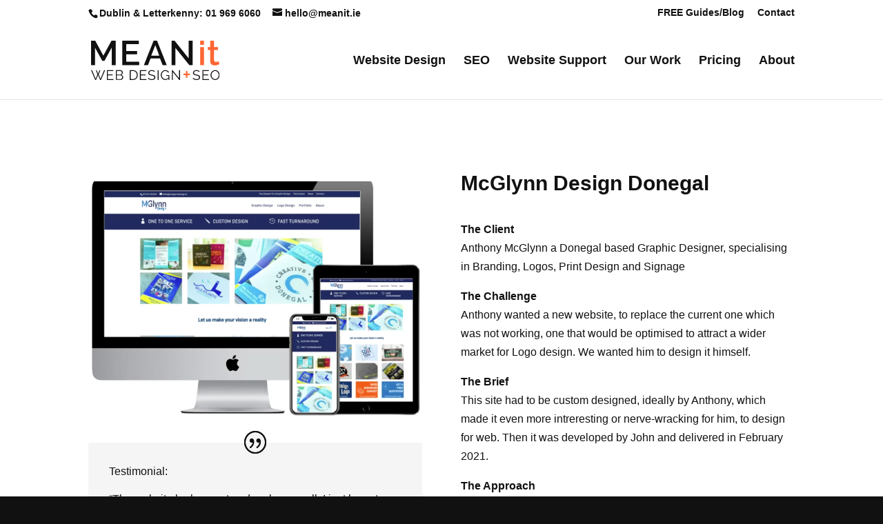

--- FILE ---
content_type: text/css; charset=utf8mb4
request_url: https://meanit.ie/wp-content/cache/flying-press/98d73ad26578.project.used.css
body_size: -423
content:
#altEmail_container,.altEmail_container{position:absolute!important;overflow:hidden!important;display:inline!important;height:1px!important;width:1px!important;z-index:-1000!important}@keyframes asp-spinner{to{transform:rotate(360deg)}}@keyframes asp-btn-spinner{0%{transform:rotate(0deg)}100%{transform:rotate(360deg)}}@keyframes blink{0%{opacity:.2}20%{opacity:1}100%{opacity:0}}@-webkit-keyframes dipl_moving{0%,100%{-webkit-transform:translateX(-10px)}50%{-webkit-transform:translateX(10px)}}@keyframes dipl_moving{0%,100%{-webkit-transform:translateX(-10px)}50%{-webkit-transform:translateX(10px)}}html{scroll-behavior:auto}

--- FILE ---
content_type: text/css; charset=utf8mb4
request_url: https://meanit.ie/wp-content/cache/flying-press/d1459f1b4082.et-core-unified-215676.min.css
body_size: 447
content:
nav#top-menu-nav li:before{display:none}nav#top-menu-nav li a:after{content:'';position:absolute;border-bottom:3px solid #f63;left:0;top:22px;z-index:2;width:0;transition:.3s all}nav#top-menu-nav li a:hover:after{width:100%;transition:.3s all}nav#top-menu-nav li a:hover{opacity:1}.prs-list a .et_portfolio_image{overflow:hidden}.prs-list .et_pb_portfolio_items .et_pb_portfolio_item a .et_portfolio_image{transition:.3s all ease-in-out}.prs-list .et_pb_portfolio_items .et_pb_portfolio_item:hover a .et_portfolio_image{transform:translateY(-7px);transition:.3s all ease-in-out}.nw-ft ul#mobile_menu1,.nw-ft ul#mobile_menu2{width:97vw;margin-left:-72.5vw;border:3px solid #000;transform:translateY(-10px)}hr{position:relative;top:30px;border:none;height:1px;background:#000;margin-bottom:-10px;padding-bottom:0}.et_monarch .et_pb_section .et_social_inline_top,.et_monarch .et_pb_section .et_social_inline_bottom{margin-top:30px;margin-bottom:-60px}.et_pb_post_content_0_tb_body h2{font-family:'Roboto',sans-serif;font-weight:700;line-height:1.3em}.et_pb_post_content_0_tb_body h3{font-family:'Roboto',sans-serif;font-weight:700;line-height:1.3em}.et_pb_post_content_0_tb_body h4{font-family:'Roboto',sans-serif;font-weight:700;line-height:1.3em}.et_pb_post_content_0_tb_body h5{font-family:'Roboto',sans-serif;font-weight:700;line-height:1.3em}.et-fb-icon.et-fb-icon--divi-ai,button.et-fb-button.et-fb-button.et-fb-button--info.et-fb-ai-options-button,button[data-tip="Divi AI Options"]{display:none!important}#et_mobile_nav_menu:before{content:'MENU';font-size:14px;position:absolute!important;bottom:29px;right:40px;color:#000}.et_header_style_left #top-menu>.menu-item+.menu-item:before,.et_header_style_centered #top-menu>.menu-item+.menu-item:before,.et_header_style_split #top-menu>.menu-item+.menu-item:before{position:absolute;left:-15px;content:'|';font-size:smaller;color:#f63}.et_header_style_left #top-menu>.menu-item+.mega-menu:before{position:relative;top:1.1em}.et-l .et-l--post .et_builder_inner_content .et_pb_row{width:100%}.et-l .et-l--post .et_builder_inner_content .et_pb_row{width:100%}.et_pb_blog_grid h2{margin-top:30px}cite,em,i{font-style:normal}.et_pb_section,.et_pb_section *{animation:none!important;opacity:1!important}@media only screen and (max-width:980px){.two-columns .et_pb_column{width:50%!important}}@media only screen and (max-width:479px){.two-columns .et_pb_column{width:50%!important}}.additional_number:before{font-family:'ETModules';content:'\e090'}.et_pb_posts_nav .nav-previous a,.et_pb_posts_nav .nav-next a{color:#fff;background:#fff0;border:2px solid #de5543;padding:.7em 1.3em;border-radius:50px;transition:all 0.3s ease-in-out}.et_pb_posts_nav .nav-previous a:hover,.et_pb_posts_nav .nav-next a:hover{color:#0048ff;background:#fff0;border:2px solid #de5543;transition:all 0.3s ease-in-out}.et_pb_post a.more-link{color:#fff;background:#F63;border:2px solid #F63;padding:.7em 1.3em;margin-top:20px;border-radius:50px;text-transform:capitalize;display:inline-block;transition:all 0.3s ease-in-out}.et_pb_post a.more-link:hover{background:#fff0;color:#111;border:2px solid #111;transition:all 0.3s ease-in-out}.wp-pagenavi a,.wp-pagenavi span{color:#000;background:#f1f3f5;font-size:1em!important;line-height:1em;font-weight:bold!important;padding:.45em 0.8em!important;border-radius:100px;transition:all .5s}.wp-pagenavi span.current{color:#ffffff!important;background:#de5543!important;border-radius:100px}.wp-pagenavi a:hover{color:#ffffff!important;background:#de5543!important}.wp-pagenavi .pages{background:none}.wp-pagenavi{border-top:none;text-align:center}@media (min-width:767px){.entry-featured-image-url{width:100%;float:left;margin-bottom:0!important}.entry-title,.post-meta,.post-content{width:100%;float:left;padding-left:0}}.et_pb_post{box-shadow:0 2px 80px 0 rgb(160 190 212 / .22);border-radius:6px;padding-top:60px}@media only screen and (max-width:767px){.rvrse{display:flex;flex-direction:column-reverse}}

--- FILE ---
content_type: image/svg+xml
request_url: https://meanit.ie/wp-content/uploads/2023/01/MEANit-Web-Design-and-SEO-Dublin.svg
body_size: 1945
content:
<?xml version="1.0" encoding="UTF-8"?> <svg xmlns="http://www.w3.org/2000/svg" id="Layer_1" data-name="Layer 1" viewBox="0 0 467.86 143.75"><defs><style> .cls-1 { fill: #f63; } .cls-2 { fill: #111; } </style></defs><path class="cls-1" d="M359.38,120.51v5.33h-8.73v9.47h-5.92v-9.47h-8.73v-5.33h8.73v-9.47h5.92v9.47h8.73Z"></path><path class="cls-2" d="M75.23,89.46V25.07l-26.59,48.76h-7.81L14.12,25.07V89.46H0V0H15.13l29.61,54.68L74.35,0h15.12V89.46h-14.24Z"></path><path class="cls-2" d="M174.91,76.99v12.47h-61.36V0h60.23V12.47h-46.12v25.45h39.94v11.72h-39.94v27.34h47.25Z"></path><path class="cls-2" d="M227.56,0h12.35l35.28,89.46h-14.87l-9.45-24.32h-34.52l-9.32,24.32h-14.99L227.57,0h-.01Zm20.54,54.68l-14.36-38.43-14.87,38.43h29.23Z"></path><path class="cls-2" d="M306.78,26.46v63h-14.11V0h11.09l51.16,64.51V.13h14.24V89.46h-11.72l-50.65-63h-.01Z"></path><rect class="cls-1" x="396.87" y="0" width="13.86" height="15.25"></rect><rect class="cls-1" x="396.87" y="23.56" width="13.86" height="65.9"></rect><path class="cls-1" d="M466.72,86.06c-1.76,.84-4.2,1.79-7.31,2.83-3.11,1.05-6.43,1.58-9.95,1.58-2.18,0-4.24-.29-6.17-.88-1.93-.59-3.63-1.47-5.1-2.65-1.47-1.17-2.63-2.71-3.47-4.6s-1.26-4.18-1.26-6.87V34.27h-8.69v-10.71h8.69V.12h13.86V23.56h14.36v10.71h-14.36v36.79c.17,2.35,.9,4.05,2.21,5.1,1.3,1.05,2.92,1.58,4.85,1.58s3.78-.33,5.54-1.01c1.76-.67,3.07-1.22,3.91-1.64l2.9,10.96h0Z"></path><path class="cls-2" d="M17.2,108.19h3.3l5,12.6,5.05-12.6h3.35l-6.2,15.15,6.8,16.05,12.85-31.45h3.8l-15.05,35.5h-3.1l-7.45-17.55-7.5,17.55h-3.05L0,107.94H3.75l12.9,31.45,6.75-16.05-6.2-15.15h0Z"></path><path class="cls-2" d="M81.25,140.34v3.1h-23.85v-35.5h23.4v3.1h-19.9v12.8h17.35v2.95h-17.35v13.55h20.35Z"></path><path class="cls-2" d="M116.8,134.29c0,1.33-.27,2.56-.8,3.67-.53,1.12-1.25,2.08-2.15,2.9-.9,.82-1.95,1.45-3.15,1.9s-2.48,.67-3.85,.67h-16.75v-35.5h17.1c1.23,0,2.35,.27,3.35,.8s1.85,1.22,2.55,2.08c.7,.85,1.24,1.82,1.62,2.9,.38,1.08,.57,2.18,.57,3.28,0,1.8-.45,3.44-1.35,4.92-.9,1.48-2.15,2.59-3.75,3.33,2.03,.6,3.64,1.72,4.83,3.35,1.18,1.63,1.77,3.53,1.77,5.7h0Zm-23.2-23.3v13.1h12.2c.87,0,1.68-.18,2.43-.55,.75-.37,1.39-.85,1.92-1.45,.53-.6,.95-1.29,1.25-2.07s.45-1.61,.45-2.48-.14-1.75-.43-2.55c-.28-.8-.68-1.49-1.2-2.08-.52-.58-1.12-1.05-1.83-1.4-.7-.35-1.47-.53-2.3-.53h-12.49Zm19.7,22.71c0-.87-.15-1.71-.45-2.53-.3-.82-.73-1.53-1.28-2.15s-1.2-1.12-1.95-1.5-1.56-.58-2.43-.58h-13.6v13.45h13.25c.9,0,1.74-.18,2.52-.55,.78-.37,1.47-.86,2.05-1.47,.58-.62,1.04-1.33,1.38-2.15,.33-.82,.5-1.66,.5-2.52h0Z"></path><path class="cls-2" d="M140.65,143.44v-35.5h12.05c2.83,0,5.31,.47,7.42,1.4,2.12,.93,3.88,2.2,5.3,3.8s2.48,3.47,3.2,5.62,1.08,4.44,1.08,6.88c0,2.7-.4,5.14-1.2,7.32-.8,2.18-1.94,4.05-3.42,5.6s-3.27,2.75-5.35,3.6-4.42,1.28-7.02,1.28h-12.06Zm25.55-17.8c0-2.13-.3-4.09-.9-5.88s-1.48-3.33-2.62-4.62c-1.15-1.3-2.56-2.31-4.23-3.03s-3.58-1.08-5.75-1.08h-8.55v29.3h8.55c2.2,0,4.14-.38,5.83-1.12,1.68-.75,3.09-1.78,4.22-3.1s1.99-2.87,2.58-4.65c.58-1.78,.88-3.72,.88-5.82h-.01Z"></path><path class="cls-2" d="M201.5,140.34v3.1h-23.85v-35.5h23.4v3.1h-19.9v12.8h17.35v2.95h-17.35v13.55h20.35Z"></path><path class="cls-2" d="M230.35,114.59c-1-1.13-2.33-2.05-4-2.75s-3.57-1.05-5.7-1.05c-3.13,0-5.42,.59-6.85,1.78-1.43,1.18-2.15,2.79-2.15,4.83,0,1.07,.19,1.94,.58,2.62,.38,.68,.97,1.27,1.77,1.77s1.82,.93,3.07,1.3c1.25,.37,2.73,.73,4.43,1.1,1.9,.4,3.61,.85,5.12,1.35,1.52,.5,2.81,1.12,3.88,1.88,1.07,.75,1.88,1.66,2.45,2.73,.57,1.07,.85,2.4,.85,4s-.32,3.05-.95,4.25-1.52,2.2-2.65,3-2.48,1.39-4.05,1.77c-1.57,.38-3.28,.58-5.15,.58-5.5,0-10.25-1.72-14.25-5.15l1.75-2.85c.63,.67,1.39,1.3,2.27,1.9,.88,.6,1.87,1.12,2.95,1.57,1.08,.45,2.24,.8,3.47,1.05s2.53,.38,3.9,.38c2.83,0,5.04-.51,6.62-1.53s2.38-2.56,2.38-4.62c0-1.1-.23-2.03-.68-2.78-.45-.75-1.12-1.4-2.02-1.95s-2.02-1.03-3.35-1.43c-1.33-.4-2.88-.8-4.65-1.2-1.87-.43-3.5-.88-4.9-1.35s-2.58-1.05-3.55-1.75-1.69-1.54-2.17-2.52c-.48-.98-.73-2.19-.73-3.62,0-1.63,.31-3.09,.93-4.38,.62-1.28,1.49-2.35,2.62-3.2,1.13-.85,2.47-1.5,4-1.95s3.23-.67,5.1-.67c2.37,0,4.48,.36,6.33,1.08s3.52,1.72,5.02,3.02l-1.7,2.8h.01Z"></path><path class="cls-2" d="M242.2,143.44v-35.5h3.5v35.5h-3.5Z"></path><path class="cls-2" d="M281.5,138.24c-3.3,3.63-7.1,5.45-11.4,5.45-2.4,0-4.61-.52-6.62-1.55-2.02-1.03-3.77-2.4-5.25-4.1-1.48-1.7-2.64-3.62-3.47-5.77-.83-2.15-1.25-4.36-1.25-6.62s.41-4.63,1.22-6.8c.82-2.17,1.96-4.07,3.42-5.72s3.2-2.97,5.2-3.95,4.18-1.47,6.55-1.47c1.73,0,3.32,.19,4.75,.58s2.71,.92,3.83,1.6c1.12,.68,2.08,1.5,2.9,2.45s1.51,1.99,2.08,3.12l-2.7,1.8c-1.17-2.2-2.68-3.82-4.55-4.85s-3.98-1.55-6.35-1.55c-1.97,0-3.74,.42-5.33,1.25-1.58,.83-2.93,1.94-4.05,3.33-1.12,1.38-1.97,2.97-2.58,4.75-.6,1.78-.9,3.62-.9,5.53s.34,3.9,1.02,5.7,1.62,3.38,2.83,4.72,2.61,2.42,4.22,3.22c1.62,.8,3.38,1.2,5.28,1.2,2.03,0,3.98-.47,5.83-1.42s3.62-2.46,5.32-4.53v-5.9h-7.9v-2.7h10.85v17.45h-2.95v-5.22Z"></path><path class="cls-2" d="M297.4,114.44v29h-3.5v-35.5h2.7l23.5,29.55v-29.5h3.5v35.45h-3.05l-23.15-29h0Z"></path><path class="cls-2" d="M393.09,114.59c-1-1.13-2.33-2.05-4-2.75s-3.57-1.05-5.7-1.05c-3.13,0-5.42,.59-6.85,1.78-1.43,1.18-2.15,2.79-2.15,4.83,0,1.07,.19,1.94,.58,2.62,.38,.68,.97,1.27,1.77,1.77s1.83,.93,3.08,1.3c1.25,.37,2.73,.73,4.42,1.1,1.9,.4,3.61,.85,5.12,1.35s2.81,1.12,3.88,1.88,1.88,1.66,2.45,2.73c.57,1.07,.85,2.4,.85,4s-.32,3.05-.95,4.25-1.52,2.2-2.65,3-2.48,1.39-4.05,1.77c-1.57,.38-3.28,.58-5.15,.58-5.5,0-10.25-1.72-14.25-5.15l1.75-2.85c.63,.67,1.39,1.3,2.28,1.9,.88,.6,1.87,1.12,2.95,1.57,1.08,.45,2.24,.8,3.47,1.05s2.53,.38,3.9,.38c2.83,0,5.04-.51,6.62-1.53s2.38-2.56,2.38-4.62c0-1.1-.23-2.03-.67-2.78-.45-.75-1.12-1.4-2.03-1.95-.9-.55-2.02-1.03-3.35-1.43-1.33-.4-2.88-.8-4.65-1.2-1.87-.43-3.5-.88-4.9-1.35s-2.58-1.05-3.55-1.75-1.69-1.54-2.17-2.52c-.48-.98-.72-2.19-.72-3.62,0-1.63,.31-3.09,.92-4.38,.62-1.28,1.49-2.35,2.62-3.2,1.13-.85,2.47-1.5,4-1.95s3.23-.67,5.1-.67c2.37,0,4.48,.36,6.33,1.08s3.53,1.72,5.03,3.02l-1.7,2.8h0Z"></path><path class="cls-2" d="M428.79,140.34v3.1h-23.85v-35.5h23.4v3.1h-19.9v12.8h17.35v2.95h-17.35v13.55h20.35Z"></path><path class="cls-2" d="M451.19,143.69c-2.47,0-4.72-.51-6.78-1.53-2.05-1.02-3.81-2.37-5.27-4.05-1.47-1.68-2.6-3.61-3.4-5.78s-1.2-4.38-1.2-6.65,.43-4.63,1.28-6.8,2.03-4.08,3.53-5.75,3.27-2.99,5.3-3.98c2.03-.98,4.23-1.47,6.6-1.47s4.73,.52,6.78,1.58c2.05,1.05,3.8,2.42,5.25,4.12s2.58,3.62,3.38,5.77c.8,2.15,1.2,4.34,1.2,6.58,0,2.37-.43,4.63-1.28,6.8-.85,2.17-2.02,4.08-3.5,5.73s-3.24,2.97-5.28,3.95c-2.03,.98-4.23,1.48-6.6,1.48h0Zm-13.15-18c0,1.93,.32,3.79,.95,5.58,.63,1.78,1.53,3.37,2.7,4.75s2.55,2.48,4.15,3.3,3.38,1.22,5.35,1.22,3.82-.43,5.45-1.3c1.63-.87,3.02-2,4.15-3.4s2.01-2.98,2.62-4.75c.62-1.77,.93-3.57,.93-5.4,0-1.93-.33-3.79-.98-5.58-.65-1.78-1.56-3.36-2.72-4.72-1.17-1.37-2.55-2.46-4.15-3.28-1.6-.82-3.37-1.22-5.3-1.22s-3.82,.42-5.45,1.27-3.02,1.98-4.15,3.38c-1.13,1.4-2.01,2.98-2.62,4.75-.62,1.77-.93,3.57-.93,5.4h0Z"></path></svg> 

--- FILE ---
content_type: image/svg+xml
request_url: https://meanit.ie/wp-content/uploads/2023/01/MEANit-Web-Design-and-SEO-Donegal.svg
body_size: 1625
content:
<?xml version="1.0" encoding="UTF-8"?> <svg xmlns="http://www.w3.org/2000/svg" xmlns:xlink="http://www.w3.org/1999/xlink" version="1.1" id="Layer_1" x="0px" y="0px" viewBox="0 0 558.8 226.8" style="enable-background:new 0 0 558.8 226.8;" xml:space="preserve"> <style type="text/css"> .st0{fill:none;stroke:#FFFFFF;stroke-width:3;stroke-miterlimit:10;} .st1{fill:#FFFFFF;} .st2{fill:#FF6633;} </style> <rect x="1.5" y="1.5" class="st0" width="555.8" height="223.8"></rect> <path class="st1" d="M120.7,131V66.6l-26.6,48.8h-7.8L59.6,66.6V131H45.5V41.5h15.1l29.6,54.7l29.6-54.7h15.1V131L120.7,131 L120.7,131z"></path> <path class="st1" d="M220.4,118.5V131H159V41.5h60.2V54h-46.1v25.4h39.9v11.7h-39.9v27.3L220.4,118.5L220.4,118.5z"></path> <path class="st1" d="M273,41.5h12.4l35.3,89.5h-14.9l-9.5-24.3h-34.5l-9.3,24.3h-15L273,41.5L273,41.5z M293.6,96.2l-14.4-38.4 l-14.9,38.4H293.6L293.6,96.2z"></path> <path class="st1" d="M352.2,68v63h-14.1V41.5h11.1l51.2,64.5V41.7h14.2V131h-11.7L352.2,68L352.2,68z"></path> <rect x="442.3" y="41.5" class="st2" width="13.9" height="15.2"></rect> <rect x="442.3" y="65.1" class="st2" width="13.9" height="65.9"></rect> <path class="st2" d="M512.2,127.6c-1.8,0.8-4.2,1.8-7.3,2.8c-3.1,1.1-6.4,1.6-10,1.6c-2.2,0-4.2-0.3-6.2-0.9 c-1.9-0.6-3.6-1.5-5.1-2.6c-1.5-1.2-2.6-2.7-3.5-4.6s-1.3-4.2-1.3-6.9V75.8h-8.7V65.1h8.7V41.7h13.9v23.4h14.4v10.7h-14.4v36.8 c0.2,2.3,0.9,4.1,2.2,5.1c1.3,1.1,2.9,1.6,4.9,1.6s3.8-0.3,5.5-1c1.8-0.7,3.1-1.2,3.9-1.6L512.2,127.6L512.2,127.6z"></path> <path class="st1" d="M62.7,149.7H66l5,12.6l5.1-12.6h3.3l-6.2,15.1l6.8,16.1l12.8-31.4h3.8L81.6,185h-3.1L71,167.4L63.5,185h-3 l-15-35.5h3.8l12.9,31.4l6.8-16.1L62.7,149.7L62.7,149.7z"></path> <path class="st1" d="M126.7,181.9v3.1h-23.8v-35.5h23.4v3.1h-19.9v12.8h17.3v2.9h-17.3v13.6L126.7,181.9L126.7,181.9z"></path> <path class="st1" d="M162.2,175.8c0,1.3-0.3,2.6-0.8,3.7c-0.5,1.1-1.2,2.1-2.1,2.9c-0.9,0.8-1.9,1.4-3.1,1.9s-2.5,0.7-3.9,0.7h-16.8 v-35.5h17.1c1.2,0,2.4,0.3,3.4,0.8s1.9,1.2,2.6,2.1c0.7,0.9,1.2,1.8,1.6,2.9c0.4,1.1,0.6,2.2,0.6,3.3c0,1.8-0.4,3.4-1.4,4.9 c-0.9,1.5-2.1,2.6-3.8,3.3c2,0.6,3.6,1.7,4.8,3.4C161.7,171.8,162.2,173.6,162.2,175.8L162.2,175.8z M139.1,152.5v13.1h12.2 c0.9,0,1.7-0.2,2.4-0.6c0.8-0.4,1.4-0.9,1.9-1.4c0.5-0.6,0.9-1.3,1.2-2.1s0.4-1.6,0.4-2.5s-0.1-1.8-0.4-2.6 c-0.3-0.8-0.7-1.5-1.2-2.1c-0.5-0.6-1.1-1.1-1.8-1.4c-0.7-0.4-1.5-0.5-2.3-0.5L139.1,152.5L139.1,152.5z M158.8,175.2 c0-0.9-0.1-1.7-0.4-2.5c-0.3-0.8-0.7-1.5-1.3-2.1s-1.2-1.1-1.9-1.5s-1.6-0.6-2.4-0.6H139v13.4h13.2c0.9,0,1.7-0.2,2.5-0.6 c0.8-0.4,1.5-0.9,2.1-1.5c0.6-0.6,1-1.3,1.4-2.1C158.6,176.9,158.7,176.1,158.8,175.2L158.8,175.2z"></path> <path class="st1" d="M186.1,185v-35.5h12.1c2.8,0,5.3,0.5,7.4,1.4c2.1,0.9,3.9,2.2,5.3,3.8s2.5,3.5,3.2,5.6s1.1,4.4,1.1,6.9 c0,2.7-0.4,5.1-1.2,7.3c-0.8,2.2-1.9,4.1-3.4,5.6s-3.3,2.8-5.4,3.6s-4.4,1.3-7,1.3L186.1,185L186.1,185z M211.7,167.2 c0-2.1-0.3-4.1-0.9-5.9s-1.5-3.3-2.6-4.6c-1.1-1.3-2.6-2.3-4.2-3s-3.6-1.1-5.8-1.1h-8.6v29.3h8.6c2.2,0,4.1-0.4,5.8-1.1 c1.7-0.8,3.1-1.8,4.2-3.1s2-2.9,2.6-4.6C211.4,171.2,211.7,169.3,211.7,167.2L211.7,167.2z"></path> <path class="st1" d="M246.9,181.9v3.1h-23.9v-35.5h23.4v3.1h-19.9v12.8h17.4v2.9h-17.4v13.6L246.9,181.9L246.9,181.9z"></path> <path class="st1" d="M275.8,156.1c-1-1.1-2.3-2.1-4-2.8s-3.6-1.1-5.7-1.1c-3.1,0-5.4,0.6-6.9,1.8c-1.4,1.2-2.1,2.8-2.1,4.8 c0,1.1,0.2,1.9,0.6,2.6c0.4,0.7,1,1.3,1.8,1.8s1.8,0.9,3.1,1.3c1.2,0.4,2.7,0.7,4.4,1.1c1.9,0.4,3.6,0.9,5.1,1.4 c1.5,0.5,2.8,1.1,3.9,1.9c1.1,0.8,1.9,1.7,2.5,2.7c0.6,1.1,0.9,2.4,0.9,4s-0.3,3.1-1,4.2s-1.5,2.2-2.6,3s-2.5,1.4-4,1.8 c-1.6,0.4-3.3,0.6-5.1,0.6c-5.5,0-10.2-1.7-14.2-5.1l1.8-2.9c0.6,0.7,1.4,1.3,2.3,1.9c0.9,0.6,1.9,1.1,3,1.6 c1.1,0.4,2.2,0.8,3.5,1.1s2.5,0.4,3.9,0.4c2.8,0,5-0.5,6.6-1.5s2.4-2.6,2.4-4.6c0-1.1-0.2-2-0.7-2.8c-0.5-0.8-1.1-1.4-2-1.9 s-2-1-3.4-1.4c-1.3-0.4-2.9-0.8-4.6-1.2c-1.9-0.4-3.5-0.9-4.9-1.4s-2.6-1.1-3.5-1.8s-1.7-1.5-2.2-2.5c-0.5-1-0.7-2.2-0.7-3.6 c0-1.6,0.3-3.1,0.9-4.4c0.6-1.3,1.5-2.4,2.6-3.2c1.1-0.9,2.5-1.5,4-1.9s3.2-0.7,5.1-0.7c2.4,0,4.5,0.4,6.3,1.1s3.5,1.7,5,3 L275.8,156.1L275.8,156.1z"></path> <path class="st1" d="M287.6,185v-35.5h3.5V185H287.6z"></path> <path class="st1" d="M327,179.8c-3.3,3.6-7.1,5.4-11.4,5.4c-2.4,0-4.6-0.5-6.6-1.6c-2-1-3.8-2.4-5.2-4.1c-1.5-1.7-2.6-3.6-3.5-5.8 c-0.8-2.1-1.2-4.4-1.2-6.6s0.4-4.6,1.2-6.8c0.8-2.2,2-4.1,3.4-5.7s3.2-3,5.2-3.9s4.2-1.5,6.5-1.5c1.7,0,3.3,0.2,4.8,0.6 s2.7,0.9,3.8,1.6c1.1,0.7,2.1,1.5,2.9,2.4s1.5,2,2.1,3.1l-2.7,1.8c-1.2-2.2-2.7-3.8-4.5-4.9s-4-1.6-6.4-1.6c-2,0-3.7,0.4-5.3,1.2 c-1.6,0.8-2.9,1.9-4,3.3c-1.1,1.4-2,3-2.6,4.8c-0.6,1.8-0.9,3.6-0.9,5.5c0,2,0.3,3.9,1,5.7s1.6,3.4,2.8,4.7s2.6,2.4,4.2,3.2 c1.6,0.8,3.4,1.2,5.3,1.2c2,0,4-0.5,5.8-1.4s3.6-2.5,5.3-4.5v-5.9h-7.9v-2.7h10.9V185h-3V179.8L327,179.8z"></path> <path class="st1" d="M342.9,156v29h-3.5v-35.5h2.7l23.5,29.6v-29.5h3.5V185h-3L342.9,156L342.9,156z"></path> <path class="st2" d="M404.8,162v5.3h-8.7v9.5h-5.9v-9.5h-8.7V162h8.7v-9.5h5.9v9.5H404.8z"></path> <path class="st1" d="M438.5,156.1c-1-1.1-2.3-2.1-4-2.8s-3.6-1.1-5.7-1.1c-3.1,0-5.4,0.6-6.9,1.8c-1.4,1.2-2.1,2.8-2.1,4.8 c0,1.1,0.2,1.9,0.6,2.6c0.4,0.7,1,1.3,1.8,1.8s1.8,0.9,3.1,1.3c1.2,0.4,2.7,0.7,4.4,1.1c1.9,0.4,3.6,0.9,5.1,1.4s2.8,1.1,3.9,1.9 s1.9,1.7,2.5,2.7c0.6,1.1,0.9,2.4,0.9,4s-0.3,3.1-1,4.2s-1.5,2.2-2.6,3s-2.5,1.4-4,1.8c-1.6,0.4-3.3,0.6-5.1,0.6 c-5.5,0-10.2-1.7-14.2-5.1l1.8-2.9c0.6,0.7,1.4,1.3,2.3,1.9c0.9,0.6,1.9,1.1,3,1.6c1.1,0.4,2.2,0.8,3.5,1.1s2.5,0.4,3.9,0.4 c2.8,0,5-0.5,6.6-1.5s2.4-2.6,2.4-4.6c0-1.1-0.2-2-0.7-2.8c-0.5-0.8-1.1-1.4-2-1.9c-0.9-0.6-2-1-3.4-1.4c-1.3-0.4-2.9-0.8-4.6-1.2 c-1.9-0.4-3.5-0.9-4.9-1.4s-2.6-1.1-3.5-1.8s-1.7-1.5-2.2-2.5c-0.5-1-0.7-2.2-0.7-3.6c0-1.6,0.3-3.1,0.9-4.4 c0.6-1.3,1.5-2.4,2.6-3.2c1.1-0.9,2.5-1.5,4-1.9s3.2-0.7,5.1-0.7c2.4,0,4.5,0.4,6.3,1.1s3.5,1.7,5,3L438.5,156.1L438.5,156.1z"></path> <path class="st1" d="M474.2,181.9v3.1h-23.9v-35.5h23.4v3.1h-19.9v12.8h17.4v2.9h-17.4v13.6L474.2,181.9L474.2,181.9z"></path> <path class="st1" d="M496.6,185.2c-2.5,0-4.7-0.5-6.8-1.5c-2-1-3.8-2.4-5.3-4.1c-1.5-1.7-2.6-3.6-3.4-5.8s-1.2-4.4-1.2-6.6 s0.4-4.6,1.3-6.8s2-4.1,3.5-5.8s3.3-3,5.3-4c2-1,4.2-1.5,6.6-1.5s4.7,0.5,6.8,1.6c2,1.1,3.8,2.4,5.2,4.1s2.6,3.6,3.4,5.8 c0.8,2.1,1.2,4.3,1.2,6.6c0,2.4-0.4,4.6-1.3,6.8c-0.9,2.2-2,4.1-3.5,5.7s-3.2,3-5.3,3.9C501.2,184.7,499,185.2,496.6,185.2 L496.6,185.2z M483.5,167.2c0,1.9,0.3,3.8,1,5.6c0.6,1.8,1.5,3.4,2.7,4.8s2.5,2.5,4.1,3.3s3.4,1.2,5.4,1.2s3.8-0.4,5.5-1.3 c1.6-0.9,3-2,4.1-3.4s2-3,2.6-4.8c0.6-1.8,0.9-3.6,0.9-5.4c0-1.9-0.3-3.8-1-5.6c-0.6-1.8-1.6-3.4-2.7-4.7c-1.2-1.4-2.5-2.5-4.1-3.3 c-1.6-0.8-3.4-1.2-5.3-1.2s-3.8,0.4-5.5,1.3s-3,2-4.1,3.4c-1.1,1.4-2,3-2.6,4.8C483.8,163.6,483.5,165.4,483.5,167.2L483.5,167.2z"></path> </svg> 